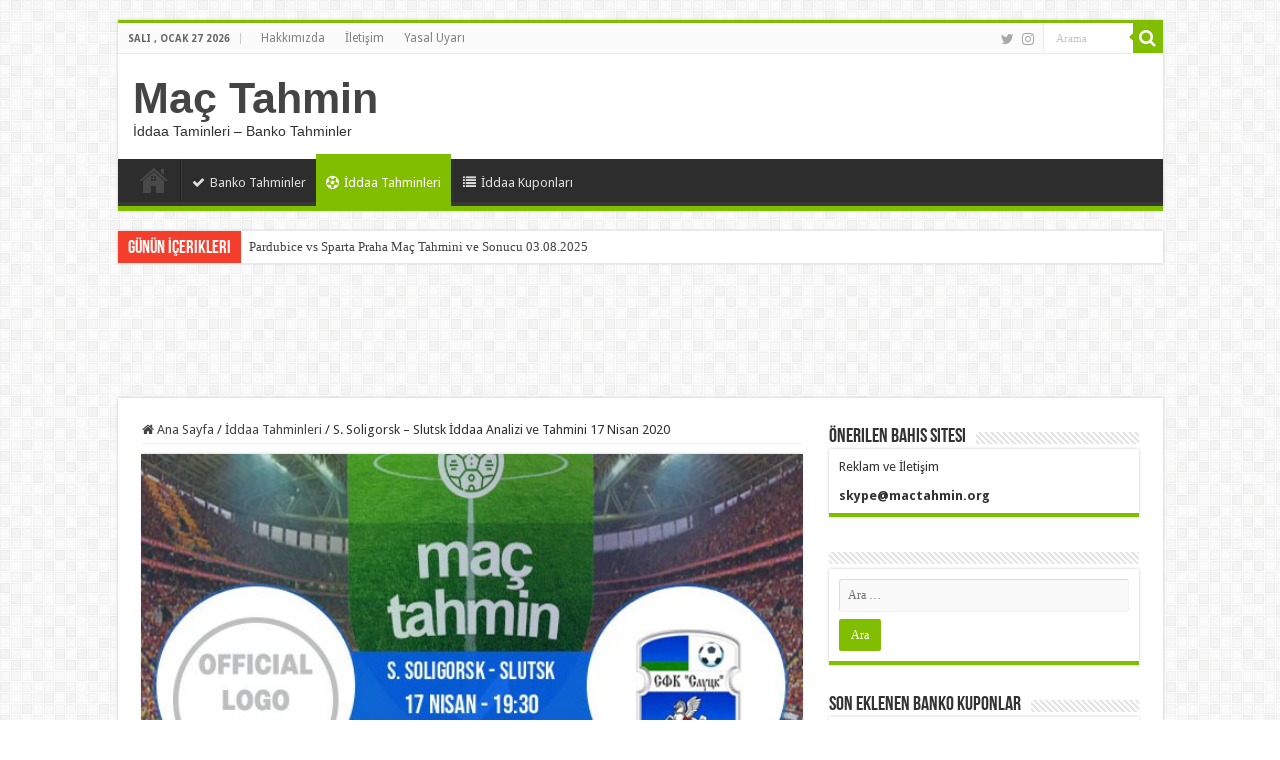

--- FILE ---
content_type: text/html; charset=UTF-8
request_url: http://mactahmin.org/s-soligorsk-slutsk-iddaa-analizi-ve-tahmini-17-nisan-2020/
body_size: 14314
content:
<!DOCTYPE html>
<html lang="tr" prefix="og: http://ogp.me/ns#">
<head>
<meta charset="UTF-8" />
<link rel="profile" href="http://gmpg.org/xfn/11" />
<link rel="pingback" href="http://mactahmin.org/xmlrpc.php" />
<meta property="og:title" content="S. Soligorsk &#8211; Slutsk İddaa Analizi ve Tahmini 17 Nisan 2020 - Maç Tahmin"/>
<meta property="og:type" content="article"/>
<meta property="og:description" content="Ev sahibi Soligorsk, puan tablosunda rakibinin altında olsa da ikili eşleşmelerde üstünlüğe sahip. İ"/>
<meta property="og:url" content="http://mactahmin.org/s-soligorsk-slutsk-iddaa-analizi-ve-tahmini-17-nisan-2020/"/>
<meta property="og:site_name" content="Maç Tahmin"/>
<meta property="og:image" content="http://mactahmin.org/wp-content/uploads/2020/04/S-Soligorsk-Slutsk-17-Nisan-2020-78175.jpg" />
<meta name='robots' content='index, follow, max-image-preview:large, max-snippet:-1, max-video-preview:-1' />

	<!-- This site is optimized with the Yoast SEO plugin v21.1 - https://yoast.com/wordpress/plugins/seo/ -->
	<title>S. Soligorsk - Slutsk İddaa Analizi ve Tahmini 17 Nisan 2020 - Maç Tahmin</title>
	<meta name="description" content="Ev sahibi Soligorsk, puan tablosunda rakibinin altında olsa da ikili eşleşmelerde üstünlüğe sahip. İki takımın karşılaştığı son beş maçta dört kez ev" />
	<link rel="canonical" href="http://mactahmin.org/s-soligorsk-slutsk-iddaa-analizi-ve-tahmini-17-nisan-2020/" />
	<meta property="og:locale" content="tr_TR" />
	<meta property="og:type" content="article" />
	<meta property="og:title" content="S. Soligorsk - Slutsk İddaa Analizi ve Tahmini 17 Nisan 2020 - Maç Tahmin" />
	<meta property="og:description" content="Ev sahibi Soligorsk, puan tablosunda rakibinin altında olsa da ikili eşleşmelerde üstünlüğe sahip. İki takımın karşılaştığı son beş maçta dört kez ev" />
	<meta property="og:url" content="http://mactahmin.org/s-soligorsk-slutsk-iddaa-analizi-ve-tahmini-17-nisan-2020/" />
	<meta property="og:site_name" content="Maç Tahmin" />
	<meta property="article:published_time" content="2020-04-16T22:45:18+00:00" />
	<meta property="og:image" content="http://mactahmin.org/wp-content/uploads/2020/04/S-Soligorsk-Slutsk-17-Nisan-2020-78175.jpg" />
	<meta property="og:image:width" content="600" />
	<meta property="og:image:height" content="340" />
	<meta property="og:image:type" content="image/jpeg" />
	<meta name="author" content="TAHMİNCİ" />
	<meta name="twitter:card" content="summary_large_image" />
	<meta name="twitter:label1" content="Yazan:" />
	<meta name="twitter:data1" content="TAHMİNCİ" />
	<script type="application/ld+json" class="yoast-schema-graph">{"@context":"https://schema.org","@graph":[{"@type":"WebPage","@id":"http://mactahmin.org/s-soligorsk-slutsk-iddaa-analizi-ve-tahmini-17-nisan-2020/","url":"http://mactahmin.org/s-soligorsk-slutsk-iddaa-analizi-ve-tahmini-17-nisan-2020/","name":"S. Soligorsk - Slutsk İddaa Analizi ve Tahmini 17 Nisan 2020 - Maç Tahmin","isPartOf":{"@id":"http://mactahmin.org/#website"},"primaryImageOfPage":{"@id":"http://mactahmin.org/s-soligorsk-slutsk-iddaa-analizi-ve-tahmini-17-nisan-2020/#primaryimage"},"image":{"@id":"http://mactahmin.org/s-soligorsk-slutsk-iddaa-analizi-ve-tahmini-17-nisan-2020/#primaryimage"},"thumbnailUrl":"http://mactahmin.org/wp-content/uploads/2020/04/S-Soligorsk-Slutsk-17-Nisan-2020-78175.jpg","datePublished":"2020-04-16T22:45:18+00:00","dateModified":"2020-04-16T22:45:18+00:00","author":{"@id":"http://mactahmin.org/#/schema/person/81c8979b721ba397489060c25911787a"},"description":"Ev sahibi Soligorsk, puan tablosunda rakibinin altında olsa da ikili eşleşmelerde üstünlüğe sahip. İki takımın karşılaştığı son beş maçta dört kez ev","breadcrumb":{"@id":"http://mactahmin.org/s-soligorsk-slutsk-iddaa-analizi-ve-tahmini-17-nisan-2020/#breadcrumb"},"inLanguage":"tr","potentialAction":[{"@type":"ReadAction","target":["http://mactahmin.org/s-soligorsk-slutsk-iddaa-analizi-ve-tahmini-17-nisan-2020/"]}]},{"@type":"ImageObject","inLanguage":"tr","@id":"http://mactahmin.org/s-soligorsk-slutsk-iddaa-analizi-ve-tahmini-17-nisan-2020/#primaryimage","url":"http://mactahmin.org/wp-content/uploads/2020/04/S-Soligorsk-Slutsk-17-Nisan-2020-78175.jpg","contentUrl":"http://mactahmin.org/wp-content/uploads/2020/04/S-Soligorsk-Slutsk-17-Nisan-2020-78175.jpg","width":600,"height":340},{"@type":"BreadcrumbList","@id":"http://mactahmin.org/s-soligorsk-slutsk-iddaa-analizi-ve-tahmini-17-nisan-2020/#breadcrumb","itemListElement":[{"@type":"ListItem","position":1,"name":"Ana sayfa","item":"http://mactahmin.org/"},{"@type":"ListItem","position":2,"name":"S. Soligorsk &#8211; Slutsk İddaa Analizi ve Tahmini 17 Nisan 2020"}]},{"@type":"WebSite","@id":"http://mactahmin.org/#website","url":"http://mactahmin.org/","name":"Maç Tahmin","description":"İddaa Taminleri - Banko Tahminler","potentialAction":[{"@type":"SearchAction","target":{"@type":"EntryPoint","urlTemplate":"http://mactahmin.org/?s={search_term_string}"},"query-input":"required name=search_term_string"}],"inLanguage":"tr"},{"@type":"Person","@id":"http://mactahmin.org/#/schema/person/81c8979b721ba397489060c25911787a","name":"TAHMİNCİ","image":{"@type":"ImageObject","inLanguage":"tr","@id":"http://mactahmin.org/#/schema/person/image/","url":"http://2.gravatar.com/avatar/be9c5f0f252d9d074430223b733e39ca?s=96&d=mm&r=g","contentUrl":"http://2.gravatar.com/avatar/be9c5f0f252d9d074430223b733e39ca?s=96&d=mm&r=g","caption":"TAHMİNCİ"},"url":"http://mactahmin.org/author/omer/"}]}</script>
	<!-- / Yoast SEO plugin. -->


<link rel='dns-prefetch' href='//fonts.googleapis.com' />
<link rel="alternate" type="application/rss+xml" title="Maç Tahmin &raquo; beslemesi" href="http://mactahmin.org/feed/" />
<link rel="alternate" type="application/rss+xml" title="Maç Tahmin &raquo; yorum beslemesi" href="http://mactahmin.org/comments/feed/" />
<link rel="alternate" type="application/rss+xml" title="Maç Tahmin &raquo; S. Soligorsk &#8211; Slutsk İddaa Analizi ve Tahmini 17 Nisan 2020 yorum beslemesi" href="http://mactahmin.org/s-soligorsk-slutsk-iddaa-analizi-ve-tahmini-17-nisan-2020/feed/" />
<script type="text/javascript">
window._wpemojiSettings = {"baseUrl":"https:\/\/s.w.org\/images\/core\/emoji\/14.0.0\/72x72\/","ext":".png","svgUrl":"https:\/\/s.w.org\/images\/core\/emoji\/14.0.0\/svg\/","svgExt":".svg","source":{"concatemoji":"http:\/\/mactahmin.org\/wp-includes\/js\/wp-emoji-release.min.js"}};
/*! This file is auto-generated */
!function(e,a,t){var n,r,o,i=a.createElement("canvas"),p=i.getContext&&i.getContext("2d");function s(e,t){var a=String.fromCharCode,e=(p.clearRect(0,0,i.width,i.height),p.fillText(a.apply(this,e),0,0),i.toDataURL());return p.clearRect(0,0,i.width,i.height),p.fillText(a.apply(this,t),0,0),e===i.toDataURL()}function c(e){var t=a.createElement("script");t.src=e,t.defer=t.type="text/javascript",a.getElementsByTagName("head")[0].appendChild(t)}for(o=Array("flag","emoji"),t.supports={everything:!0,everythingExceptFlag:!0},r=0;r<o.length;r++)t.supports[o[r]]=function(e){if(p&&p.fillText)switch(p.textBaseline="top",p.font="600 32px Arial",e){case"flag":return s([127987,65039,8205,9895,65039],[127987,65039,8203,9895,65039])?!1:!s([55356,56826,55356,56819],[55356,56826,8203,55356,56819])&&!s([55356,57332,56128,56423,56128,56418,56128,56421,56128,56430,56128,56423,56128,56447],[55356,57332,8203,56128,56423,8203,56128,56418,8203,56128,56421,8203,56128,56430,8203,56128,56423,8203,56128,56447]);case"emoji":return!s([129777,127995,8205,129778,127999],[129777,127995,8203,129778,127999])}return!1}(o[r]),t.supports.everything=t.supports.everything&&t.supports[o[r]],"flag"!==o[r]&&(t.supports.everythingExceptFlag=t.supports.everythingExceptFlag&&t.supports[o[r]]);t.supports.everythingExceptFlag=t.supports.everythingExceptFlag&&!t.supports.flag,t.DOMReady=!1,t.readyCallback=function(){t.DOMReady=!0},t.supports.everything||(n=function(){t.readyCallback()},a.addEventListener?(a.addEventListener("DOMContentLoaded",n,!1),e.addEventListener("load",n,!1)):(e.attachEvent("onload",n),a.attachEvent("onreadystatechange",function(){"complete"===a.readyState&&t.readyCallback()})),(e=t.source||{}).concatemoji?c(e.concatemoji):e.wpemoji&&e.twemoji&&(c(e.twemoji),c(e.wpemoji)))}(window,document,window._wpemojiSettings);
</script>
<style type="text/css">
img.wp-smiley,
img.emoji {
	display: inline !important;
	border: none !important;
	box-shadow: none !important;
	height: 1em !important;
	width: 1em !important;
	margin: 0 0.07em !important;
	vertical-align: -0.1em !important;
	background: none !important;
	padding: 0 !important;
}
</style>
	<link rel='stylesheet' id='wp-color-picker-css' href='http://mactahmin.org/wp-admin/css/color-picker.min.css' type='text/css' media='all' />
<link rel='stylesheet' id='mackutusucss-css' href='http://mactahmin.org/wp-content/plugins/mac_tahmin/css/mackutusu2.css?v=1.1.9' type='text/css' media='all' />
<link rel='stylesheet' id='wp-block-library-css' href='http://mactahmin.org/wp-includes/css/dist/block-library/style.min.css' type='text/css' media='all' />
<link rel='stylesheet' id='classic-theme-styles-css' href='http://mactahmin.org/wp-includes/css/classic-themes.min.css' type='text/css' media='all' />
<style id='global-styles-inline-css' type='text/css'>
body{--wp--preset--color--black: #000000;--wp--preset--color--cyan-bluish-gray: #abb8c3;--wp--preset--color--white: #ffffff;--wp--preset--color--pale-pink: #f78da7;--wp--preset--color--vivid-red: #cf2e2e;--wp--preset--color--luminous-vivid-orange: #ff6900;--wp--preset--color--luminous-vivid-amber: #fcb900;--wp--preset--color--light-green-cyan: #7bdcb5;--wp--preset--color--vivid-green-cyan: #00d084;--wp--preset--color--pale-cyan-blue: #8ed1fc;--wp--preset--color--vivid-cyan-blue: #0693e3;--wp--preset--color--vivid-purple: #9b51e0;--wp--preset--gradient--vivid-cyan-blue-to-vivid-purple: linear-gradient(135deg,rgba(6,147,227,1) 0%,rgb(155,81,224) 100%);--wp--preset--gradient--light-green-cyan-to-vivid-green-cyan: linear-gradient(135deg,rgb(122,220,180) 0%,rgb(0,208,130) 100%);--wp--preset--gradient--luminous-vivid-amber-to-luminous-vivid-orange: linear-gradient(135deg,rgba(252,185,0,1) 0%,rgba(255,105,0,1) 100%);--wp--preset--gradient--luminous-vivid-orange-to-vivid-red: linear-gradient(135deg,rgba(255,105,0,1) 0%,rgb(207,46,46) 100%);--wp--preset--gradient--very-light-gray-to-cyan-bluish-gray: linear-gradient(135deg,rgb(238,238,238) 0%,rgb(169,184,195) 100%);--wp--preset--gradient--cool-to-warm-spectrum: linear-gradient(135deg,rgb(74,234,220) 0%,rgb(151,120,209) 20%,rgb(207,42,186) 40%,rgb(238,44,130) 60%,rgb(251,105,98) 80%,rgb(254,248,76) 100%);--wp--preset--gradient--blush-light-purple: linear-gradient(135deg,rgb(255,206,236) 0%,rgb(152,150,240) 100%);--wp--preset--gradient--blush-bordeaux: linear-gradient(135deg,rgb(254,205,165) 0%,rgb(254,45,45) 50%,rgb(107,0,62) 100%);--wp--preset--gradient--luminous-dusk: linear-gradient(135deg,rgb(255,203,112) 0%,rgb(199,81,192) 50%,rgb(65,88,208) 100%);--wp--preset--gradient--pale-ocean: linear-gradient(135deg,rgb(255,245,203) 0%,rgb(182,227,212) 50%,rgb(51,167,181) 100%);--wp--preset--gradient--electric-grass: linear-gradient(135deg,rgb(202,248,128) 0%,rgb(113,206,126) 100%);--wp--preset--gradient--midnight: linear-gradient(135deg,rgb(2,3,129) 0%,rgb(40,116,252) 100%);--wp--preset--duotone--dark-grayscale: url('#wp-duotone-dark-grayscale');--wp--preset--duotone--grayscale: url('#wp-duotone-grayscale');--wp--preset--duotone--purple-yellow: url('#wp-duotone-purple-yellow');--wp--preset--duotone--blue-red: url('#wp-duotone-blue-red');--wp--preset--duotone--midnight: url('#wp-duotone-midnight');--wp--preset--duotone--magenta-yellow: url('#wp-duotone-magenta-yellow');--wp--preset--duotone--purple-green: url('#wp-duotone-purple-green');--wp--preset--duotone--blue-orange: url('#wp-duotone-blue-orange');--wp--preset--font-size--small: 13px;--wp--preset--font-size--medium: 20px;--wp--preset--font-size--large: 36px;--wp--preset--font-size--x-large: 42px;--wp--preset--spacing--20: 0.44rem;--wp--preset--spacing--30: 0.67rem;--wp--preset--spacing--40: 1rem;--wp--preset--spacing--50: 1.5rem;--wp--preset--spacing--60: 2.25rem;--wp--preset--spacing--70: 3.38rem;--wp--preset--spacing--80: 5.06rem;}:where(.is-layout-flex){gap: 0.5em;}body .is-layout-flow > .alignleft{float: left;margin-inline-start: 0;margin-inline-end: 2em;}body .is-layout-flow > .alignright{float: right;margin-inline-start: 2em;margin-inline-end: 0;}body .is-layout-flow > .aligncenter{margin-left: auto !important;margin-right: auto !important;}body .is-layout-constrained > .alignleft{float: left;margin-inline-start: 0;margin-inline-end: 2em;}body .is-layout-constrained > .alignright{float: right;margin-inline-start: 2em;margin-inline-end: 0;}body .is-layout-constrained > .aligncenter{margin-left: auto !important;margin-right: auto !important;}body .is-layout-constrained > :where(:not(.alignleft):not(.alignright):not(.alignfull)){max-width: var(--wp--style--global--content-size);margin-left: auto !important;margin-right: auto !important;}body .is-layout-constrained > .alignwide{max-width: var(--wp--style--global--wide-size);}body .is-layout-flex{display: flex;}body .is-layout-flex{flex-wrap: wrap;align-items: center;}body .is-layout-flex > *{margin: 0;}:where(.wp-block-columns.is-layout-flex){gap: 2em;}.has-black-color{color: var(--wp--preset--color--black) !important;}.has-cyan-bluish-gray-color{color: var(--wp--preset--color--cyan-bluish-gray) !important;}.has-white-color{color: var(--wp--preset--color--white) !important;}.has-pale-pink-color{color: var(--wp--preset--color--pale-pink) !important;}.has-vivid-red-color{color: var(--wp--preset--color--vivid-red) !important;}.has-luminous-vivid-orange-color{color: var(--wp--preset--color--luminous-vivid-orange) !important;}.has-luminous-vivid-amber-color{color: var(--wp--preset--color--luminous-vivid-amber) !important;}.has-light-green-cyan-color{color: var(--wp--preset--color--light-green-cyan) !important;}.has-vivid-green-cyan-color{color: var(--wp--preset--color--vivid-green-cyan) !important;}.has-pale-cyan-blue-color{color: var(--wp--preset--color--pale-cyan-blue) !important;}.has-vivid-cyan-blue-color{color: var(--wp--preset--color--vivid-cyan-blue) !important;}.has-vivid-purple-color{color: var(--wp--preset--color--vivid-purple) !important;}.has-black-background-color{background-color: var(--wp--preset--color--black) !important;}.has-cyan-bluish-gray-background-color{background-color: var(--wp--preset--color--cyan-bluish-gray) !important;}.has-white-background-color{background-color: var(--wp--preset--color--white) !important;}.has-pale-pink-background-color{background-color: var(--wp--preset--color--pale-pink) !important;}.has-vivid-red-background-color{background-color: var(--wp--preset--color--vivid-red) !important;}.has-luminous-vivid-orange-background-color{background-color: var(--wp--preset--color--luminous-vivid-orange) !important;}.has-luminous-vivid-amber-background-color{background-color: var(--wp--preset--color--luminous-vivid-amber) !important;}.has-light-green-cyan-background-color{background-color: var(--wp--preset--color--light-green-cyan) !important;}.has-vivid-green-cyan-background-color{background-color: var(--wp--preset--color--vivid-green-cyan) !important;}.has-pale-cyan-blue-background-color{background-color: var(--wp--preset--color--pale-cyan-blue) !important;}.has-vivid-cyan-blue-background-color{background-color: var(--wp--preset--color--vivid-cyan-blue) !important;}.has-vivid-purple-background-color{background-color: var(--wp--preset--color--vivid-purple) !important;}.has-black-border-color{border-color: var(--wp--preset--color--black) !important;}.has-cyan-bluish-gray-border-color{border-color: var(--wp--preset--color--cyan-bluish-gray) !important;}.has-white-border-color{border-color: var(--wp--preset--color--white) !important;}.has-pale-pink-border-color{border-color: var(--wp--preset--color--pale-pink) !important;}.has-vivid-red-border-color{border-color: var(--wp--preset--color--vivid-red) !important;}.has-luminous-vivid-orange-border-color{border-color: var(--wp--preset--color--luminous-vivid-orange) !important;}.has-luminous-vivid-amber-border-color{border-color: var(--wp--preset--color--luminous-vivid-amber) !important;}.has-light-green-cyan-border-color{border-color: var(--wp--preset--color--light-green-cyan) !important;}.has-vivid-green-cyan-border-color{border-color: var(--wp--preset--color--vivid-green-cyan) !important;}.has-pale-cyan-blue-border-color{border-color: var(--wp--preset--color--pale-cyan-blue) !important;}.has-vivid-cyan-blue-border-color{border-color: var(--wp--preset--color--vivid-cyan-blue) !important;}.has-vivid-purple-border-color{border-color: var(--wp--preset--color--vivid-purple) !important;}.has-vivid-cyan-blue-to-vivid-purple-gradient-background{background: var(--wp--preset--gradient--vivid-cyan-blue-to-vivid-purple) !important;}.has-light-green-cyan-to-vivid-green-cyan-gradient-background{background: var(--wp--preset--gradient--light-green-cyan-to-vivid-green-cyan) !important;}.has-luminous-vivid-amber-to-luminous-vivid-orange-gradient-background{background: var(--wp--preset--gradient--luminous-vivid-amber-to-luminous-vivid-orange) !important;}.has-luminous-vivid-orange-to-vivid-red-gradient-background{background: var(--wp--preset--gradient--luminous-vivid-orange-to-vivid-red) !important;}.has-very-light-gray-to-cyan-bluish-gray-gradient-background{background: var(--wp--preset--gradient--very-light-gray-to-cyan-bluish-gray) !important;}.has-cool-to-warm-spectrum-gradient-background{background: var(--wp--preset--gradient--cool-to-warm-spectrum) !important;}.has-blush-light-purple-gradient-background{background: var(--wp--preset--gradient--blush-light-purple) !important;}.has-blush-bordeaux-gradient-background{background: var(--wp--preset--gradient--blush-bordeaux) !important;}.has-luminous-dusk-gradient-background{background: var(--wp--preset--gradient--luminous-dusk) !important;}.has-pale-ocean-gradient-background{background: var(--wp--preset--gradient--pale-ocean) !important;}.has-electric-grass-gradient-background{background: var(--wp--preset--gradient--electric-grass) !important;}.has-midnight-gradient-background{background: var(--wp--preset--gradient--midnight) !important;}.has-small-font-size{font-size: var(--wp--preset--font-size--small) !important;}.has-medium-font-size{font-size: var(--wp--preset--font-size--medium) !important;}.has-large-font-size{font-size: var(--wp--preset--font-size--large) !important;}.has-x-large-font-size{font-size: var(--wp--preset--font-size--x-large) !important;}
.wp-block-navigation a:where(:not(.wp-element-button)){color: inherit;}
:where(.wp-block-columns.is-layout-flex){gap: 2em;}
.wp-block-pullquote{font-size: 1.5em;line-height: 1.6;}
</style>
<link rel='stylesheet' id='tie-style-css' href='http://mactahmin.org/wp-content/themes/sahifa/style.css' type='text/css' media='all' />
<link rel='stylesheet' id='tie-ilightbox-skin-css' href='http://mactahmin.org/wp-content/themes/sahifa/css/ilightbox/dark-skin/skin.css' type='text/css' media='all' />
<link rel='stylesheet' id='Droid+Sans-css' href="https://fonts.googleapis.com/css?family=Droid+Sans%3Aregular%2C700" type='text/css' media='all' />
<script type='text/javascript' src='http://mactahmin.org/wp-includes/js/jquery/jquery.min.js' id='jquery-core-js'></script>
<script type='text/javascript' src='http://mactahmin.org/wp-includes/js/jquery/jquery-migrate.min.js' id='jquery-migrate-js'></script>
<link rel="https://api.w.org/" href="http://mactahmin.org/wp-json/" /><link rel="alternate" type="application/json" href="http://mactahmin.org/wp-json/wp/v2/posts/1811" /><link rel="EditURI" type="application/rsd+xml" title="RSD" href="http://mactahmin.org/xmlrpc.php?rsd" />
<link rel="wlwmanifest" type="application/wlwmanifest+xml" href="http://mactahmin.org/wp-includes/wlwmanifest.xml" />
<meta name="generator" content="WordPress 6.1.9" />
<link rel='shortlink' href='http://mactahmin.org/?p=1811' />
<link rel="alternate" type="application/json+oembed" href="http://mactahmin.org/wp-json/oembed/1.0/embed?url=http%3A%2F%2Fmactahmin.org%2Fs-soligorsk-slutsk-iddaa-analizi-ve-tahmini-17-nisan-2020%2F" />
<link rel="alternate" type="text/xml+oembed" href="http://mactahmin.org/wp-json/oembed/1.0/embed?url=http%3A%2F%2Fmactahmin.org%2Fs-soligorsk-slutsk-iddaa-analizi-ve-tahmini-17-nisan-2020%2F&#038;format=xml" />
<link rel="shortcut icon" href="http://www.mactahmin.org/wp-content/uploads/2018/03/cropped-ANETO-FLAMING-BALL-2-32x32.png" title="Favicon" />
<!--[if IE]>
<script type="text/javascript">jQuery(document).ready(function (){ jQuery(".menu-item").has("ul").children("a").attr("aria-haspopup", "true");});</script>
<![endif]-->
<!--[if lt IE 9]>
<script src="http://mactahmin.org/wp-content/themes/sahifa/js/html5.js"></script>
<script src="http://mactahmin.org/wp-content/themes/sahifa/js/selectivizr-min.js"></script>
<![endif]-->
<!--[if IE 9]>
<link rel="stylesheet" type="text/css" media="all" href="http://mactahmin.org/wp-content/themes/sahifa/css/ie9.css" />
<![endif]-->
<!--[if IE 8]>
<link rel="stylesheet" type="text/css" media="all" href="http://mactahmin.org/wp-content/themes/sahifa/css/ie8.css" />
<![endif]-->
<!--[if IE 7]>
<link rel="stylesheet" type="text/css" media="all" href="http://mactahmin.org/wp-content/themes/sahifa/css/ie7.css" />
<![endif]-->


<meta name="viewport" content="width=device-width, initial-scale=1.0" />

<script data-ad-client="ca-pub-5373574557120988" async src="https://pagead2.googlesyndication.com/pagead/js/adsbygoogle.js"></script>

<style type="text/css" media="screen">

body{
	font-family: 'Droid Sans';
}

#main-nav,
.cat-box-content,
#sidebar .widget-container,
.post-listing,
#commentform {
	border-bottom-color: #81bd00;
}

.search-block .search-button,
#topcontrol,
#main-nav ul li.current-menu-item a,
#main-nav ul li.current-menu-item a:hover,
#main-nav ul li.current_page_parent a,
#main-nav ul li.current_page_parent a:hover,
#main-nav ul li.current-menu-parent a,
#main-nav ul li.current-menu-parent a:hover,
#main-nav ul li.current-page-ancestor a,
#main-nav ul li.current-page-ancestor a:hover,
.pagination span.current,
.share-post span.share-text,
.flex-control-paging li a.flex-active,
.ei-slider-thumbs li.ei-slider-element,
.review-percentage .review-item span span,
.review-final-score,
.button,
a.button,
a.more-link,
#main-content input[type="submit"],
.form-submit #submit,
#login-form .login-button,
.widget-feedburner .feedburner-subscribe,
input[type="submit"],
#buddypress button,
#buddypress a.button,
#buddypress input[type=submit],
#buddypress input[type=reset],
#buddypress ul.button-nav li a,
#buddypress div.generic-button a,
#buddypress .comment-reply-link,
#buddypress div.item-list-tabs ul li a span,
#buddypress div.item-list-tabs ul li.selected a,
#buddypress div.item-list-tabs ul li.current a,
#buddypress #members-directory-form div.item-list-tabs ul li.selected span,
#members-list-options a.selected,
#groups-list-options a.selected,
body.dark-skin #buddypress div.item-list-tabs ul li a span,
body.dark-skin #buddypress div.item-list-tabs ul li.selected a,
body.dark-skin #buddypress div.item-list-tabs ul li.current a,
body.dark-skin #members-list-options a.selected,
body.dark-skin #groups-list-options a.selected,
.search-block-large .search-button,
#featured-posts .flex-next:hover,
#featured-posts .flex-prev:hover,
a.tie-cart span.shooping-count,
.woocommerce span.onsale,
.woocommerce-page span.onsale ,
.woocommerce .widget_price_filter .ui-slider .ui-slider-handle,
.woocommerce-page .widget_price_filter .ui-slider .ui-slider-handle,
#check-also-close,
a.post-slideshow-next,
a.post-slideshow-prev,
.widget_price_filter .ui-slider .ui-slider-handle,
.quantity .minus:hover,
.quantity .plus:hover,
.mejs-container .mejs-controls .mejs-time-rail .mejs-time-current,
#reading-position-indicator  {
	background-color:#81bd00;
}

::-webkit-scrollbar-thumb{
	background-color:#81bd00 !important;
}

#theme-footer,
#theme-header,
.top-nav ul li.current-menu-item:before,
#main-nav .menu-sub-content ,
#main-nav ul ul,
#check-also-box {
	border-top-color: #81bd00;
}

.search-block:after {
	border-right-color:#81bd00;
}

body.rtl .search-block:after {
	border-left-color:#81bd00;
}

#main-nav ul > li.menu-item-has-children:hover > a:after,
#main-nav ul > li.mega-menu:hover > a:after {
	border-color:transparent transparent #81bd00;
}

.widget.timeline-posts li a:hover,
.widget.timeline-posts li a:hover span.tie-date {
	color: #81bd00;
}

.widget.timeline-posts li a:hover span.tie-date:before {
	background: #81bd00;
	border-color: #81bd00;
}

#order_review,
#order_review_heading {
	border-color: #81bd00;
}


</style>

		<script type="text/javascript">
			/* <![CDATA[ */
				var sf_position = '0';
				var sf_templates = "<a href=\"{search_url_escaped}\">View All Results<\/a>";
				var sf_input = '.search-live';
				jQuery(document).ready(function(){
					jQuery(sf_input).ajaxyLiveSearch({"expand":false,"searchUrl":"http:\/\/mactahmin.org\/?s=%s","text":"Search","delay":500,"iwidth":180,"width":315,"ajaxUrl":"http:\/\/mactahmin.org\/wp-admin\/admin-ajax.php","rtl":0});
					jQuery(".live-search_ajaxy-selective-input").keyup(function() {
						var width = jQuery(this).val().length * 8;
						if(width < 50) {
							width = 50;
						}
						jQuery(this).width(width);
					});
					jQuery(".live-search_ajaxy-selective-search").click(function() {
						jQuery(this).find(".live-search_ajaxy-selective-input").focus();
					});
					jQuery(".live-search_ajaxy-selective-close").click(function() {
						jQuery(this).parent().remove();
					});
				});
			/* ]]> */
		</script>
		<link rel="icon" href="http://mactahmin.org/wp-content/uploads/2018/03/cropped-ANETO-FLAMING-BALL-2-32x32.png" sizes="32x32" />
<link rel="icon" href="http://mactahmin.org/wp-content/uploads/2018/03/cropped-ANETO-FLAMING-BALL-2-192x192.png" sizes="192x192" />
<link rel="apple-touch-icon" href="http://mactahmin.org/wp-content/uploads/2018/03/cropped-ANETO-FLAMING-BALL-2-180x180.png" />
<meta name="msapplication-TileImage" content="http://mactahmin.org/wp-content/uploads/2018/03/cropped-ANETO-FLAMING-BALL-2-270x270.png" />
</head>
<body id="top" class="post-template-default single single-post postid-1811 single-format-standard lazy-enabled">

<div class="wrapper-outer">

	<div class="background-cover"></div>

	<aside id="slide-out">

			<div class="search-mobile">
			<form method="get" id="searchform-mobile" action="http://mactahmin.org/">
				<button class="search-button" type="submit" value="Arama"><i class="fa fa-search"></i></button>
				<input type="text" id="s-mobile" name="s" title="Arama" value="Arama" onfocus="if (this.value == 'Arama') {this.value = '';}" onblur="if (this.value == '') {this.value = 'Arama';}"  />
			</form>
		</div><!-- .search-mobile /-->
	
			<div class="social-icons">
		<a class="ttip-none" title="Twitter" href="https://twitter.com/mactahminorg" target="_blank"><i class="fa fa-twitter"></i></a><a class="ttip-none" title="instagram" href="https://www.instagram.com/mactahminorg/" target="_blank"><i class="fa fa-instagram"></i></a>
			</div>

	
		<div id="mobile-menu" ></div>
	</aside><!-- #slide-out /-->

		<div id="wrapper" class="boxed">
		<div class="inner-wrapper">

		<header id="theme-header" class="theme-header">
						<div id="top-nav" class="top-nav">
				<div class="container">

							<span class="today-date">Salı , Ocak 27 2026</span>
				<div class="top-menu"><ul id="menu-footer-menu" class="menu"><li id="menu-item-28" class="menu-item menu-item-type-post_type menu-item-object-page menu-item-28"><a href="http://mactahmin.org/hakkimizda/">Hakkımızda</a></li>
<li id="menu-item-27" class="menu-item menu-item-type-post_type menu-item-object-page menu-item-27"><a href="http://mactahmin.org/iletisim/">İletişim</a></li>
<li id="menu-item-969" class="menu-item menu-item-type-post_type menu-item-object-page menu-item-privacy-policy menu-item-969"><a href="http://mactahmin.org/yasal-uyari/">Yasal Uyarı</a></li>
</ul></div>
						<div class="search-block">
						<form method="get" id="searchform-header" action="http://mactahmin.org/">
							<button class="search-button" type="submit" value="Arama"><i class="fa fa-search"></i></button>
							<input class="search-live" type="text" id="s-header" name="s" title="Arama" value="Arama" onfocus="if (this.value == 'Arama') {this.value = '';}" onblur="if (this.value == '') {this.value = 'Arama';}"  />
						</form>
					</div><!-- .search-block /-->
			<div class="social-icons">
		<a class="ttip-none" title="Twitter" href="https://twitter.com/mactahminorg" target="_blank"><i class="fa fa-twitter"></i></a><a class="ttip-none" title="instagram" href="https://www.instagram.com/mactahminorg/" target="_blank"><i class="fa fa-instagram"></i></a>
			</div>

	
	
				</div><!-- .container /-->
			</div><!-- .top-menu /-->
			
		<div class="header-content">

					<a id="slide-out-open" class="slide-out-open" href="#"><span></span></a>
		
			<div class="logo">
			<h2>				<a  href="http://mactahmin.org/">Maç Tahmin</a>
				<span>İddaa Taminleri &#8211; Banko Tahminler</span>
							</h2>			</div><!-- .logo /-->
						<div class="clear"></div>

		</div>
													<nav id="main-nav" class="fixed-enabled">
				<div class="container">

				
					<div class="main-menu"><ul id="menu-ana-menu" class="menu"><li id="menu-item-21" class="menu-item menu-item-type-custom menu-item-object-custom menu-item-home menu-item-21"><a href="https://mactahmin.org"><i class="fa fa-home"></i>Ana Sayfa</a></li>
<li id="menu-item-195" class="menu-item menu-item-type-taxonomy menu-item-object-category menu-item-195"><a href="http://mactahmin.org/banko-tahminler/"><i class="fa fa-check"></i>Banko Tahminler</a></li>
<li id="menu-item-13" class="menu-item menu-item-type-taxonomy menu-item-object-category current-post-ancestor current-menu-parent current-post-parent menu-item-13"><a href="http://mactahmin.org/iddaa-tahminleri/"><i class="fa fa-futbol-o"></i>İddaa Tahminleri</a></li>
<li id="menu-item-12" class="menu-item menu-item-type-taxonomy menu-item-object-category menu-item-12"><a href="http://mactahmin.org/iddaa-kuponlari/"><i class="fa fa-list"></i>İddaa Kuponları</a></li>
</ul></div>					
					
				</div>
			</nav><!-- .main-nav /-->
					</header><!-- #header /-->

		
	<div class="clear"></div>
	<div id="breaking-news" class="breaking-news">
		<span class="breaking-news-title"><i class="fa fa-bolt"></i> <span>Günün İçerikleri</span></span>
		
					<ul>
					<li><a href="http://mactahmin.org/pardubice-vs-sparta-praha-mac-tahmini-ve-sonucu-03-08-2025/" title="Pardubice vs Sparta Praha Maç Tahmini ve Sonucu 03.08.2025">Pardubice vs Sparta Praha Maç Tahmini ve Sonucu 03.08.2025</a></li>
					<li><a href="http://mactahmin.org/independiente-de-chivilcoy-vs-gimnasia-chivilcoy-match-prediction-and-result-for-03-08-2025/" title="Independiente De Chivilcoy vs Gimnasia Chivilcoy Match Prediction and Result for 03.08.2025">Independiente De Chivilcoy vs Gimnasia Chivilcoy Match Prediction and Result for 03.08.2025</a></li>
					<li><a href="http://mactahmin.org/trabzonspor-alanyaspor-iddaa-analizi-ve-tahmini-03-haziran-2023/" title="Trabzonspor &#8211; Alanyaspor İddaa Analizi ve Tahmini 03 Haziran 2023">Trabzonspor &#8211; Alanyaspor İddaa Analizi ve Tahmini 03 Haziran 2023</a></li>
					<li><a href="http://mactahmin.org/umraniyespor-giresunspor-iddaa-analizi-ve-tahmini-03-haziran-2023/" title="Ümraniyespor &#8211; Giresunspor İddaa Analizi ve Tahmini 03 Haziran 2023">Ümraniyespor &#8211; Giresunspor İddaa Analizi ve Tahmini 03 Haziran 2023</a></li>
					<li><a href="http://mactahmin.org/kayserispor-ankaragucu-iddaa-analizi-ve-tahmini-03-haziran-2023/" title="Kayserispor &#8211; Ankaragücü İddaa Analizi ve Tahmini 03 Haziran 2023">Kayserispor &#8211; Ankaragücü İddaa Analizi ve Tahmini 03 Haziran 2023</a></li>
					<li><a href="http://mactahmin.org/kasimpasa-besiktas-iddaa-analizi-ve-tahmini-03-haziran-2023/" title="Kasımpaşa &#8211; Beşiktaş İddaa Analizi ve Tahmini 03 Haziran 2023">Kasımpaşa &#8211; Beşiktaş İddaa Analizi ve Tahmini 03 Haziran 2023</a></li>
					<li><a href="http://mactahmin.org/adana-demir-basaksehir-iddaa-analizi-ve-tahmini-03-haziran-2023/" title="Adana Demir &#8211; Başakşehir İddaa Analizi ve Tahmini 03 Haziran 2023">Adana Demir &#8211; Başakşehir İddaa Analizi ve Tahmini 03 Haziran 2023</a></li>
					<li><a href="http://mactahmin.org/konyaspor-f-karagumruk-iddaa-analizi-ve-tahmini-03-haziran-2023/" title="Konyaspor &#8211; F. Karagümrük İddaa Analizi ve Tahmini 03 Haziran 2023">Konyaspor &#8211; F. Karagümrük İddaa Analizi ve Tahmini 03 Haziran 2023</a></li>
					<li><a href="http://mactahmin.org/empoli-lazio-iddaa-analizi-ve-tahmini-03-haziran-2023/" title="Empoli &#8211; Lazio İddaa Analizi ve Tahmini 03 Haziran 2023">Empoli &#8211; Lazio İddaa Analizi ve Tahmini 03 Haziran 2023</a></li>
					<li><a href="http://mactahmin.org/cremonese-salernitana-iddaa-analizi-ve-tahmini-03-haziran-2023/" title="Cremonese &#8211; Salernitana İddaa Analizi ve Tahmini 03 Haziran 2023">Cremonese &#8211; Salernitana İddaa Analizi ve Tahmini 03 Haziran 2023</a></li>
					</ul>
					
		
		<script type="text/javascript">
			jQuery(document).ready(function(){
								jQuery('#breaking-news ul').innerFade({animationType: 'fade', speed: 750 , timeout: 3500});
							});
					</script>
	</div> <!-- .breaking-news -->

	<div class="e3lan e3lan-below_header">		<script type="text/javascript">
			var adWidth = jQuery(document).width();
			google_ad_client = "ca-pub-5373574557120988";
			if ( adWidth >= 768 ) {
			  google_ad_slot	= "2878130035";
			  google_ad_width	= 728;
			  google_ad_height 	= 90;
			} else  if ( adWidth >= 468 ) {
			  google_ad_slot	= "";
			  google_ad_width 	= 468;
			  google_ad_height 	= 60;
			}else {
			  google_ad_slot 	= "";
			  google_ad_width 	= 320;
			  google_ad_height 	= 100;
			}
		</script>

		<script src="https://pagead2.googlesyndication.com/pagead/show_ads.js"></script>
				</div>
	<div id="main-content" class="container">

	
	
	
	
	
	<div class="content">

		
		<nav id="crumbs"><a href="http://mactahmin.org/"><span class="fa fa-home" aria-hidden="true"></span> Ana Sayfa</a><span class="delimiter">/</span><a href="http://mactahmin.org/iddaa-tahminleri/">İddaa Tahminleri</a><span class="delimiter">/</span><span class="current">S. Soligorsk &#8211; Slutsk İddaa Analizi ve Tahmini 17 Nisan 2020</span></nav><script type="application/ld+json">{"@context":"http:\/\/schema.org","@type":"BreadcrumbList","@id":"#Breadcrumb","itemListElement":[{"@type":"ListItem","position":1,"item":{"name":"Ana Sayfa","@id":"http:\/\/mactahmin.org\/"}},{"@type":"ListItem","position":2,"item":{"name":"\u0130ddaa Tahminleri","@id":"http:\/\/mactahmin.org\/iddaa-tahminleri\/"}}]}</script>
		

		
		<article class="post-listing post-1811 post type-post status-publish format-standard has-post-thumbnail  category-iddaa-tahminleri" id="the-post">
			
			<div class="single-post-thumb">
			<img width="600" height="330" src="http://mactahmin.org/wp-content/uploads/2020/04/S-Soligorsk-Slutsk-17-Nisan-2020-78175-600x330.jpg" class="attachment-slider size-slider wp-post-image" alt="" decoding="async" />		</div>
	
		


			<div class="post-inner">

							<h1 class="name post-title entry-title"><span itemprop="name">S. Soligorsk &#8211; Slutsk İddaa Analizi ve Tahmini 17 Nisan 2020</span></h1>

						
<p class="post-meta">
	
		
	<span class="tie-date"><i class="fa fa-clock-o"></i>17 Nisan 2020</span>	
	<span class="post-cats"><i class="fa fa-folder"></i><a href="http://mactahmin.org/iddaa-tahminleri/" rel="category tag">İddaa Tahminleri</a></span>
	
	<span class="post-comments"><i class="fa fa-comments"></i><a href="http://mactahmin.org/s-soligorsk-slutsk-iddaa-analizi-ve-tahmini-17-nisan-2020/#respond">Yorumlar</a></span>
<span class="post-views"><i class="fa fa-eye"></i>1,036 Görüntülenme</span> </p>
<div class="clear"></div>
			
				<div class="entry">
					
					
						<!-- MacTahmin-Detay-Üst -->
			<ins class="adsbygoogle"
				 style="display:block"
				 data-ad-client="ca-pub-5373574557120988"
				 data-ad-slot="3587935846"
				 data-ad-format="auto"
				 data-full-width-responsive="true"></ins>
			<script>
				 (adsbygoogle = window.adsbygoogle || []).push({});
			</script>
			<div class="mackutusu">
				<div class="takim1">
					<img src="http://cdn.mactahmin.org/takim/logo/S-Soligorsk.gif" alt="S. Soligorsk" width="100" height="100">
					<br>
					<span class="takimadi"> S. Soligorsk</span>
				</div>
				<div class="macbilgileri">
					<div>
					<h6 class="karsilasmabaslik">Karşılaşma Bilgileri</h6>
					</div>
					<ul class="macdetay">
						<li><span class="detay">Lig :</span><span class="bilgi">Belarus Premier Lig</span> </li>
						<li><span class="detay">Maç Saati:</span><span class="bilgi">19:30</span> </li>
						<li><span class="detay">Müsabaka:</span><span class="bilgi">S. Soligorsk - Slutsk</span> </li>
						<li><span class="detay">Tahmin:</span><span class="bilgi">Maç Sonucu 1</span> </li>
					</ul>
				</div>
				<div class="takim2">
					<img src="http://cdn.mactahmin.org/takim/logo/Slutsk.gif" alt="Slutsk" width="100" height="100">
					<br>
					<span class="takimadi"> Slutsk</span>
				</div>
			
			</div>
			
			
			<h2 class="font-size-12">S. Soligorsk Slutsk Oranlar</h1>
			<div class="oranlar">
				<ul>
					<li class="oranBilgi">MS 0</li>
					<li class="oranBilgi">MS 1</li>
					<li class="oranBilgi">MS 2</li>
					<li class="oranBilgi">KG Var</li>
					<li class="oranBilgi">KG Yok</li>
					<li class="oranBilgi">ÇŞ 1</li>
					<li class="oranBilgi">ÇŞ 2</li>
				</ul> <br>
				<ul class="oranlarigetir">
					<li class="oranBilgi">1.35</li>
					<li class="oranBilgi">3.40</li>
					<li class="oranBilgi">5.70</li>
					<li class="oranBilgi">2.05</li>
					<li class="oranBilgi">1.38</li>
					<li class="oranBilgi">1.15</li>
					<li class="oranBilgi">2.00</li>
				</ul>
			</div>
			<p>
				S. Soligorsk Slutsk <strong> Maç Tahmini :</strong>Maç Sonucu 1<br>
				Maç kodu : <strong>78175 </strong>
			</p>
			
			<!-- MacTahmin-Detay-Alt -->
<ins class="adsbygoogle"
     style="display:block"
     data-ad-client="ca-pub-5373574557120988"
     data-ad-slot="2878130035"
     data-ad-format="auto"
     data-full-width-responsive="true"></ins>
<script>
     (adsbygoogle = window.adsbygoogle || []).push({});
</script>
			<p>Ev sahibi Soligorsk, puan tablosunda rakibinin altında olsa da ikili eşleşmelerde üstünlüğe sahip. İki takımın karşılaştığı son beş maçta dört kez ev sahibi ekip Soligorsk galip geldi. Formsuz bir dönemden geçen Soligorsk bu maçı toparlanma hedefi olarak görüyor. Deplasman ekibi son yedi resmi maçta sadece bir kez mağlup olsa da ben bu maçta ev sahibinin galibiyetini daha yakın görüyorum.</p>
					
									</div><!-- .entry /-->


				<div class="share-post">
	<span class="share-text">Paylaş</span>

		<ul class="flat-social">
			<li><a href="https://www.facebook.com/sharer.php?u=http://mactahmin.org/?p=1811" class="social-facebook" rel="external" target="_blank"><i class="fa fa-facebook"></i> <span>Facebook</span></a></li>
				<li><a href="https://twitter.com/intent/tweet?text=S.+Soligorsk+%E2%80%93+Slutsk+%C4%B0ddaa+Analizi+ve+Tahmini+17+Nisan+2020&url=http://mactahmin.org/?p=1811" class="social-twitter" rel="external" target="_blank"><i class="fa fa-twitter"></i> <span>Twitter</span></a></li>
					<li><a href="https://www.linkedin.com/shareArticle?mini=true&amp;url=http://mactahmin.org/s-soligorsk-slutsk-iddaa-analizi-ve-tahmini-17-nisan-2020/&amp;title=S.+Soligorsk+%E2%80%93+Slutsk+%C4%B0ddaa+Analizi+ve+Tahmini+17+Nisan+2020" class="social-linkedin" rel="external" target="_blank"><i class="fa fa-linkedin"></i> <span>LinkedIn</span></a></li>
				<li><a href="https://pinterest.com/pin/create/button/?url=http://mactahmin.org/?p=1811&amp;description=S.+Soligorsk+%E2%80%93+Slutsk+%C4%B0ddaa+Analizi+ve+Tahmini+17+Nisan+2020&amp;media=http://mactahmin.org/wp-content/uploads/2020/04/S-Soligorsk-Slutsk-17-Nisan-2020-78175-600x330.jpg" class="social-pinterest" rel="external" target="_blank"><i class="fa fa-pinterest"></i> <span>Pinterest</span></a></li>
		</ul>
		<div class="clear"></div>
</div> <!-- .share-post -->
				<div class="clear"></div>
			</div><!-- .post-inner -->

			<script type="application/ld+json" class="tie-schema-graph">{"@context":"http:\/\/schema.org","@type":"Article","dateCreated":"2020-04-17T01:45:18+03:00","datePublished":"2020-04-17T01:45:18+03:00","dateModified":"2020-04-17T01:45:18+03:00","headline":"S. Soligorsk &#8211; Slutsk \u0130ddaa Analizi ve Tahmini 17 Nisan 2020","name":"S. Soligorsk &#8211; Slutsk \u0130ddaa Analizi ve Tahmini 17 Nisan 2020","keywords":[],"url":"http:\/\/mactahmin.org\/s-soligorsk-slutsk-iddaa-analizi-ve-tahmini-17-nisan-2020\/","description":"Ev sahibi Soligorsk, puan tablosunda rakibinin alt\u0131nda olsa da ikili e\u015fle\u015fmelerde \u00fcst\u00fcnl\u00fc\u011fe sahip. \u0130ki tak\u0131m\u0131n kar\u015f\u0131la\u015ft\u0131\u011f\u0131 son be\u015f ma\u00e7ta d\u00f6rt kez ev sahibi ekip Soligorsk galip geldi. Formsuz bir d\u00f6n","copyrightYear":"2020","publisher":{"@id":"#Publisher","@type":"Organization","name":"Ma\u00e7 Tahmin","logo":{"@type":"ImageObject","url":"http:\/\/www.mactahmin.org\/wp-content\/uploads\/2018\/06\/logo-1.png"},"sameAs":["https:\/\/twitter.com\/mactahminorg","https:\/\/www.instagram.com\/mactahminorg\/"]},"sourceOrganization":{"@id":"#Publisher"},"copyrightHolder":{"@id":"#Publisher"},"mainEntityOfPage":{"@type":"WebPage","@id":"http:\/\/mactahmin.org\/s-soligorsk-slutsk-iddaa-analizi-ve-tahmini-17-nisan-2020\/","breadcrumb":{"@id":"#crumbs"}},"author":{"@type":"Person","name":"TAHM\u0130NC\u0130","url":"http:\/\/mactahmin.org\/author\/omer\/"},"articleSection":"\u0130ddaa Tahminleri","articleBody":"Ev sahibi Soligorsk, puan tablosunda rakibinin alt\u0131nda olsa da ikili e\u015fle\u015fmelerde \u00fcst\u00fcnl\u00fc\u011fe sahip. \u0130ki tak\u0131m\u0131n kar\u015f\u0131la\u015ft\u0131\u011f\u0131 son be\u015f ma\u00e7ta d\u00f6rt kez ev sahibi ekip Soligorsk galip geldi. Formsuz bir d\u00f6nemden ge\u00e7en Soligorsk bu ma\u00e7\u0131 toparlanma hedefi olarak g\u00f6r\u00fcyor. Deplasman ekibi son yedi resmi ma\u00e7ta sadece bir kez ma\u011flup olsa da ben bu ma\u00e7ta ev sahibinin galibiyetini daha yak\u0131n g\u00f6r\u00fcyorum.","image":{"@type":"ImageObject","url":"http:\/\/mactahmin.org\/wp-content\/uploads\/2020\/04\/S-Soligorsk-Slutsk-17-Nisan-2020-78175.jpg","width":696,"height":340}}</script>
		</article><!-- .post-listing -->
		

		
		

				<div class="post-navigation">
			<div class="post-previous"><a href="http://mactahmin.org/belshina-smolevichi-iddaa-analizi-ve-tahmini-17-nisan-2020/" rel="prev"><span>Bir Önceki Tahmin</span> Belshina &#8211; Smolevichi İddaa Analizi ve Tahmini 17 Nisan 2020</a></div>
			<div class="post-next"><a href="http://mactahmin.org/bate-borisov-rzv-torpedo-z-rzv-iddaa-analizi-ve-tahmini-17-nisan-2020/" rel="next"><span>İleri</span> BATE Borisov (Rzv) &#8211; Torpedo Z. (Rzv) İddaa Analizi ve Tahmini 17 Nisan 2020</a></div>
		</div><!-- .post-navigation -->
		
		
			
	<section id="check-also-box" class="post-listing check-also-right">
		<a href="#" id="check-also-close"><i class="fa fa-close"></i></a>

		<div class="block-head">
			<h3>Bunlarada bakabilirsiniz;</h3>
		</div>

				<div class="check-also-post">
						
			<h2 class="post-title"><a href="http://mactahmin.org/pardubice-vs-sparta-praha-mac-tahmini-ve-sonucu-03-08-2025/" rel="bookmark">Pardubice vs Sparta Praha Maç Tahmini ve Sonucu 03.08.2025</a></h2>
			<p>&nbsp; Futbol Maç Tahminleri ve Analizleri Bugün, Pardubice ile Sparta Praha arasında gerçekleşen Çek Ligi &hellip;</p>
		</div>
			</section>
			
			
	
		
				
<div id="comments">


<div class="clear"></div>
	<div id="respond" class="comment-respond">
		<h3 id="reply-title" class="comment-reply-title">Bir cevap yazın <small><a rel="nofollow" id="cancel-comment-reply-link" href="/s-soligorsk-slutsk-iddaa-analizi-ve-tahmini-17-nisan-2020/#respond" style="display:none;">Cevabı iptal et</a></small></h3><form action="http://mactahmin.org/wp-comments-post.php" method="post" id="commentform" class="comment-form" novalidate><p class="comment-notes"><span id="email-notes">E-posta hesabınız yayımlanmayacak.</span> <span class="required-field-message">Gerekli alanlar <span class="required">*</span> ile işaretlenmişlerdir</span></p><p class="comment-form-comment"><label for="comment">Yorum <span class="required">*</span></label> <textarea id="comment" name="comment" cols="45" rows="8" maxlength="65525" required></textarea></p><p class="comment-form-author"><label for="author">İsim <span class="required">*</span></label> <input id="author" name="author" type="text" value="" size="30" maxlength="245" autocomplete="name" required /></p>
<p class="comment-form-email"><label for="email">E-posta <span class="required">*</span></label> <input id="email" name="email" type="email" value="" size="30" maxlength="100" aria-describedby="email-notes" autocomplete="email" required /></p>
<p class="comment-form-url"><label for="url">İnternet sitesi</label> <input id="url" name="url" type="url" value="" size="30" maxlength="200" autocomplete="url" /></p>
<p class="comment-form-cookies-consent"><input id="wp-comment-cookies-consent" name="wp-comment-cookies-consent" type="checkbox" value="yes" /> <label for="wp-comment-cookies-consent">Bir dahaki sefere yorum yaptığımda kullanılmak üzere adımı, e-posta adresimi ve web site adresimi bu tarayıcıya kaydet.</label></p>
<p class="form-submit"><input name="submit" type="submit" id="submit" class="submit" value="Yorum gönder" /> <input type='hidden' name='comment_post_ID' value='1811' id='comment_post_ID' />
<input type='hidden' name='comment_parent' id='comment_parent' value='0' />
</p></form>	</div><!-- #respond -->
	

</div><!-- #comments -->

	</div><!-- .content -->
<aside id="sidebar">
	<div class="theiaStickySidebar">
<div id="text-5" class="widget widget_text"><div class="widget-top"><h4>Önerilen Bahis Sitesi</h4><div class="stripe-line"></div></div>
						<div class="widget-container">			<div class="textwidget"><p>Reklam ve İletişim</p>
<p><strong><a href="/cdn-cgi/l/email-protection" class="__cf_email__" data-cfemail="bfccd4c6cfdaffd2dedccbded7d2d6d191d0cdd8">[email&#160;protected]</a></strong></p>
</div>
		</div></div><!-- .widget /--><div id="search-2" class="widget widget_search"><div class="widget-top"><h4> </h4><div class="stripe-line"></div></div>
						<div class="widget-container"><form role="search" method="get" class="search-form" action="http://mactahmin.org/">
				<label>
					<span class="screen-reader-text">Arama:</span>
					<input type="search" class="search-field" placeholder="Ara &hellip;" value="" name="s" />
				</label>
				<input type="submit" class="search-submit" value="Ara" />
			</form></div></div><!-- .widget /--><div id="timeline-posts-widget-2" class="widget timeline-posts"><div class="widget-top"><h4>Son Eklenen Banko Kuponlar		</h4><div class="stripe-line"></div></div>
						<div class="widget-container">				<ul>
							<li>
			<a href="http://mactahmin.org/meksika-isvec-iddaa-analizi-ve-iddaa-tahmini-27-haziran-2018-carsamba/">
				<span class="tie-date"><i class="fa fa-clock-o"></i>27 Haziran 2018</span>				<h3>Meksika İsveç iddaa analizi ve iddaa tahmini 27 Haziran 2018 Çarşamba</h3>
			</a>
		</li>
				<li>
			<a href="http://mactahmin.org/isvicre-kosta-rika-iddaa-analizi-ve-iddaa-tahmini-27-haziran-2018-carsamba/">
				<span class="tie-date"><i class="fa fa-clock-o"></i>27 Haziran 2018</span>				<h3>İsviçre Kosta Rika iddaa analizi ve iddaa tahmini 27 Haziran 2018 Çarşamba</h3>
			</a>
		</li>
				<li>
			<a href="http://mactahmin.org/sirbistan-brezilya-iddaa-analizi-ve-iddaa-tahmini-27-haziran-2018-carsamba/">
				<span class="tie-date"><i class="fa fa-clock-o"></i>27 Haziran 2018</span>				<h3>Sırbistan Brezilya iddaa analizi ve iddaa tahmini 27 Haziran 2018 Çarşamba</h3>
			</a>
		</li>
				<li>
			<a href="http://mactahmin.org/izlanda-hirvatistan-iddaa-analizi-ve-iddaa-tahmini-26-haziran-2018-sali/">
				<span class="tie-date"><i class="fa fa-clock-o"></i>26 Haziran 2018</span>				<h3>İzlanda Hırvatistan iddaa analizi ve iddaa tahmini 26 Haziran 2018 Salı</h3>
			</a>
		</li>
				<li>
			<a href="http://mactahmin.org/nijerya-arjantin-iddaa-analizi-ve-iddaa-tahmini-26-haziran-2018-sali/">
				<span class="tie-date"><i class="fa fa-clock-o"></i>26 Haziran 2018</span>				<h3>Nijerya Arjantin iddaa analizi ve iddaa tahmini 26 Haziran 2018 Salı</h3>
			</a>
		</li>
						</ul>
		<div class="clear"></div>
	</div></div><!-- .widget /--><div id="recent-comments-2" class="widget widget_recent_comments"><div class="widget-top"><h4>Son Yorumlar</h4><div class="stripe-line"></div></div>
						<div class="widget-container"><ul id="recentcomments"><li class="recentcomments"><a href="http://mactahmin.org/ispanya-fas-iddaa-analizi-ve-iddaa-tahmini-25-haziran-2018-pazartesi/#comment-40057">İspanya Fas iddaa analizi ve iddaa tahmini 25 Haziran 2018 Pazartesi</a> için <span class="comment-author-link"><a href='https://www.bbc.com' rel='external nofollow ugc' class='url'>Una</a></span></li><li class="recentcomments"><a href="http://mactahmin.org/leganes-real-madrid-iddaa-analizi-ve-tahmini-19-temmuz-2020/#comment-197">Leganes &#8211; Real Madrid İddaa Analizi ve Tahmini 19 Temmuz 2020</a> için <span class="comment-author-link">mactahmin</span></li><li class="recentcomments"><a href="http://mactahmin.org/leganes-real-madrid-iddaa-analizi-ve-tahmini-19-temmuz-2020/#comment-196">Leganes &#8211; Real Madrid İddaa Analizi ve Tahmini 19 Temmuz 2020</a> için <span class="comment-author-link">KET buğa</span></li><li class="recentcomments"><a href="http://mactahmin.org/vejle-hobro-ik-iddaa-analizi-ve-iddaa-tahmini-13-temmuz-2018-cuma/#comment-30">Vejle-Hobro IK İddaa Analizi ve İddaa Tahmini 13 Temmuz 2018 Cuma</a> için <span class="comment-author-link">TAHMİNCİ</span></li><li class="recentcomments"><a href="http://mactahmin.org/29-mayis-2018-sali-banko-mac-tahminleri-gunun-iddaa-kuponu/#comment-10">29 Mayıs 2018 Salı Banko Maç Tahminleri &#8211; Günün İddaa Kuponu</a> için <span class="comment-author-link">eren</span></li></ul></div></div><!-- .widget /--><div id="text-html-widget-3" class="widget text-html"><div class="widget-top"><h4>Hangi Siteler Güvenli?</h4><div class="stripe-line"></div></div>
						<div class="widget-container"><div >Bu kısımda yer almak için skype üzerinden iletişime geçebilirsiniz.
				</div><div class="clear"></div></div></div><!-- .widget /-->	</div><!-- .theiaStickySidebar /-->
</aside><!-- #sidebar /-->	<div class="clear"></div>
</div><!-- .container /-->

<footer id="theme-footer">
	<div id="footer-widget-area" class="footer-3c">

			<div id="footer-first" class="footer-widgets-box">
			<div id="text-2" class="footer-widget widget_text"><div class="footer-widget-top"><h4>Maç Tahmin</h4></div>
						<div class="footer-widget-container">			<div class="textwidget"><p>Günlük sizler için özel ekibimiz tarafından <strong>iddaa tahminleri</strong> sitemizde paylaşılmaktadır.</p>
<p>Yapılan tahmin veya kuponların kullanıcı tarafından oynanıp oynanmaması veya her hangi bir yerde bu kuponları paylaşması ile oluşan sorumluluklar bize ait değildir.</p>
<p>Banko kuponlar tamamen tahmine dayalıdır. Hiç bir zaman için kesin bir sonuç söylenemez.</p>
<p>Sitemize giren her kullanıcı bu bilgilerin farkında olduğunu doğrulamıştır.</p>
<p><strong>Banko Tahminler</strong> sizin için en iyisi.</p>
</div>
		</div></div><!-- .widget /-->		</div>
	
			<div id="footer-second" class="footer-widgets-box">
			<div id="text-3" class="footer-widget widget_text"><div class="footer-widget-top"><h4>İletişim / Öneri / Reklam</h4></div>
						<div class="footer-widget-container">			<div class="textwidget"><p>Her türlü öneri, istek ve reklam için iletişime geçebilirsiniz:</p>
<p><b>İletişim Bilgileri;</b></p>
<p>Bilgilerimiz güncellenmektedir. Ara ara tekrar kontol edin.</p>
</div>
		</div></div><!-- .widget /-->		</div><!-- #second .widget-area -->
	

			<div id="footer-third" class="footer-widgets-box">
			<div id="text-4" class="footer-widget widget_text"><div class="footer-widget-top"><h4>İçeriklerimiz Koruma Altında</h4></div>
						<div class="footer-widget-container">			<div class="textwidget"><p>mactahmin.org sitesinde yayınlanan içerikleri kaynak belirtmeden paylaşanlar hakkında işlem başlatılacaktır.</p>
<p><strong>Önemli Bilgi; </strong>MacTahmin.org Bir tahmin sitesidir. İçeriklerin tamamı sayısal veriler ve editörlerin kendi kişisel görüşleri ile oluşturulmaktadır.</p>
<p>Sitemiz bir <strong>Bahis sitesi</strong> değildir.<br />
<img decoding="async" loading="lazy" class="alignnone size-full wp-image-30" src="http://www.mactahmin.org/wp-content/uploads/2018/03/dmca-badge-w250-2x1-02.png" alt="" width="250" height="125" /></p>
</div>
		</div></div><!-- .widget /-->		</div><!-- #third .widget-area -->
	
		
	</div><!-- #footer-widget-area -->
	<div class="clear"></div>
</footer><!-- .Footer /-->
				
<div class="clear"></div>
<div class="footer-bottom">
	<div class="container">
		<div class="alignright">
			Powered by <a href="http://www.mactahmin.org/">İddaa Tahminleri</a>		</div>
				<div class="social-icons">
		<a class="ttip-none" title="Twitter" href="https://twitter.com/mactahminorg" target="_blank"><i class="fa fa-twitter"></i></a><a class="ttip-none" title="instagram" href="https://www.instagram.com/mactahminorg/" target="_blank"><i class="fa fa-instagram"></i></a>
			</div>

		
		<div class="alignleft">
			© Copyright 2026, All Rights Reserved		</div>
		<div class="clear"></div>
	</div><!-- .Container -->
</div><!-- .Footer bottom -->

</div><!-- .inner-Wrapper -->
</div><!-- #Wrapper -->
</div><!-- .Wrapper-outer -->
	<div id="topcontrol" class="fa fa-angle-up" title="Yukarı kaydır"></div>
<div id="fb-root"></div>
<script data-cfasync="false" src="/cdn-cgi/scripts/5c5dd728/cloudflare-static/email-decode.min.js"></script><script type='text/javascript' id='tie-scripts-js-extra'>
/* <![CDATA[ */
var tie = {"mobile_menu_active":"true","mobile_menu_top":"","lightbox_all":"true","lightbox_gallery":"true","woocommerce_lightbox":"","lightbox_skin":"dark","lightbox_thumb":"vertical","lightbox_arrows":"true","sticky_sidebar":"1","is_singular":"1","reading_indicator":"","lang_no_results":"No Results","lang_results_found":"Results Found"};
/* ]]> */
</script>
<script type='text/javascript' src='http://mactahmin.org/wp-content/themes/sahifa/js/tie-scripts.js' id='tie-scripts-js'></script>
<script type='text/javascript' src='http://mactahmin.org/wp-content/themes/sahifa/js/ilightbox.packed.js' id='tie-ilightbox-js'></script>
<script type='text/javascript' src='http://mactahmin.org/wp-content/themes/sahifa/js/validation.js' id='tie-validation-js'></script>
<script type='text/javascript' src='http://mactahmin.org/wp-includes/js/comment-reply.min.js' id='comment-reply-js'></script>
<script type='text/javascript' src='http://mactahmin.org/wp-content/themes/sahifa/js/search.js' id='tie-search-js'></script>
<!-- hello world --><!-- hello world --><script defer src="https://static.cloudflareinsights.com/beacon.min.js/vcd15cbe7772f49c399c6a5babf22c1241717689176015" integrity="sha512-ZpsOmlRQV6y907TI0dKBHq9Md29nnaEIPlkf84rnaERnq6zvWvPUqr2ft8M1aS28oN72PdrCzSjY4U6VaAw1EQ==" data-cf-beacon='{"version":"2024.11.0","token":"a569d14942054e678c1a830e5f00fe72","r":1,"server_timing":{"name":{"cfCacheStatus":true,"cfEdge":true,"cfExtPri":true,"cfL4":true,"cfOrigin":true,"cfSpeedBrain":true},"location_startswith":null}}' crossorigin="anonymous"></script>
</body>
</html>

--- FILE ---
content_type: text/html; charset=utf-8
request_url: https://www.google.com/recaptcha/api2/aframe
body_size: 267
content:
<!DOCTYPE HTML><html><head><meta http-equiv="content-type" content="text/html; charset=UTF-8"></head><body><script nonce="INQXfhAX-w7QimgXt7Txrw">/** Anti-fraud and anti-abuse applications only. See google.com/recaptcha */ try{var clients={'sodar':'https://pagead2.googlesyndication.com/pagead/sodar?'};window.addEventListener("message",function(a){try{if(a.source===window.parent){var b=JSON.parse(a.data);var c=clients[b['id']];if(c){var d=document.createElement('img');d.src=c+b['params']+'&rc='+(localStorage.getItem("rc::a")?sessionStorage.getItem("rc::b"):"");window.document.body.appendChild(d);sessionStorage.setItem("rc::e",parseInt(sessionStorage.getItem("rc::e")||0)+1);localStorage.setItem("rc::h",'1769480945915');}}}catch(b){}});window.parent.postMessage("_grecaptcha_ready", "*");}catch(b){}</script></body></html>

--- FILE ---
content_type: text/css
request_url: http://mactahmin.org/wp-content/plugins/mac_tahmin/css/mackutusu2.css?v=1.1.9
body_size: 1078
content:
/**

Maç Skor Tablosu 


*/

/*
string
*/
.font-size-12 {
	font-size:14px !important;
}
.text-center {
	text-align:center !important;
}

.text-left {
	text-align:left !important;
}

.text-right {
	text-align:right !important;
}

.ms-result {
	min-width: 45px;
    display: inline-table;
	background-color: #6e868e!important;
	color:#fff;
	font-weight: 700;
	padding: 3px;
	transition: all .3s ease-in-out;
    -webkit-border-radius: 2px;
    -moz-border-radius: 2px;
    border-radius: 2px;
}

.entry {
    overflow: hidden;
}

    .mackutusu {
    width: 100%;
    background: #f9fdfd;
    height: 225px;
    padding: 10px;
    border: 1px solid grey;
    border-radius: 5px;
    box-shadow: 0px 0px 7px #aea6a6;
	overflow:hidden;
	padding-bottom: 0;
}

.takim1 {
    width: 25%;
    height: 200px;
    float:  left;
}

.takim1 img {
   width: 160px;
    height: 180px;
    object-fit: scale-down;
}

.takimadi {
    font-size: 25px;
    font-weight: bold;
    padding: 10px;
}
.takim2 {
    float: right;
    width: 25%;
    text-align: right;
}
.takim2 img {
   width: 160px;
    height: 180px;
    object-fit: scale-down;
}
.macbilgileri {
    width: 48%;
    float: left;
    height: 221px;
    border-right: 1px dashed grey;
    border-left: 1px dashed grey;
    background: #f6f6f6;
	padding:0px !important;
	margin-top: -9px;
}

.macdetay {
    list-style-type: none;
    width: 100%;
    padding-left: 0px;
    font-size: 16px;
	padding:0px !important;
	margin:0px !important;
}

.macdetay li {
    background: #efefef;
    border: 1px solid lightgrey;
    padding-left: 4px;
    overflow: hidden;
    text-overflow: ellipsis;
	    padding-top: 8px;
    padding-bottom: 9px;

}

.detay {
    font-weight: bold;
    padding-right: 6px;
}

.karsilasmabaslik {
    font-size: 17px;
    text-align: center;
    border-bottom: 1px dashed black;
    background: #76acda;
    box-shadow: -1px 6px 13px grey;
	padding:6px !important;
	margin:0px !important;
}

.oranlar {
    min-height: 80px;
    background: #efefef;
	width: 100%;
    padding-top: 2px;
    margin-top: 14px;
    border-radius: 5px;
    box-shadow: 1px 1px 12px lightgrey;
    border: 1px dashed #bdb9b9;
    margin-bottom: 14px;
}
.oranlar ul {
    margin: 0 auto !important;
	padding-left: 5%;
    padding-right: 3px;
	font-size: 15px;
}


.oranlar ul li {
    list-style-type: none !important;
    float: left;
    width: 13% !important;
    text-align: center;
    font-weight: bold;
    background: #e2a5a5;
	margin: 2px !important;
	padding: 5px 0px 5px 0px;
}


.oranlarigetir li {
    margin-top: 3px !important;
    background: #f4cfcf !important;
}


.oranBilgi {
	width:17%;
	font-size:0.7em;
}
@media (max-width:720px){
	.macdetay{
		font-size: 13px;
	}
	.takimadi{
		font-size: 18px;
	}
	
}
@media (max-width:480px){
	.table-istatistik{
		font-size:11px;
	}
	.table-istatistik td{
		padding:1px !important;
	}
	.oranlar ul{
		padding-left:0;
	}
	.macdetay{
		font-size: 13px;
	}
	.macbilgileri {
		height: 180px;
	}
	.takim1{
		height:160px;
	}
	.mackutusu{
		height:184px;
	}
	.macdetay li {
		padding-top: 0px;
		padding-bottom: 0px;
	}
	.takimadi{
	    font-size: 12px;
		font-weight: bold;
		padding: 5px;
		margin-top: 30px;
		display: block;
	}
}

@media screen and (max-width:360px){
	.ms-result {
		min-width: 30px;
	}
	.table-istatistik td{
		padding:0px !important;
	}
	
}
